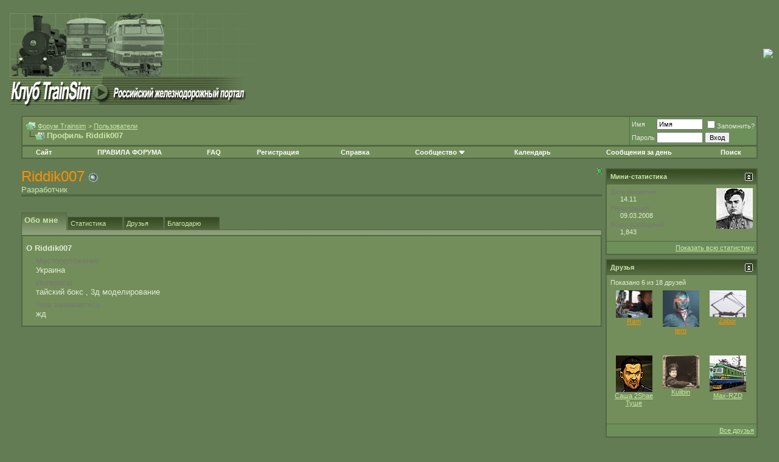

--- FILE ---
content_type: text/html; charset=windows-1251
request_url: http://www.trainsim.ru/forum/member.php?s=0ee2106b6f3f7e5a3adc0580f99cc8b4&u=2054
body_size: 14025
content:
<!DOCTYPE html PUBLIC "-//W3C//DTD XHTML 1.0 Transitional//EN" "http://www.w3.org/TR/xhtml1/DTD/xhtml1-transitional.dtd">
<html xmlns="http://www.w3.org/1999/xhtml" dir="ltr" lang="ru">
<head>
<meta http-equiv="Content-Type" content="text/html; charset=windows-1251" />
<meta name="generator" content="vBulletin 3.8.12 by vBS" />

<meta name="keywords" content="Дополнения. Маршруты. Локомотивы. Вагоны. ЖД Видео.. Дополнения для MSTS - Microsoft Train Simulator. Маршруты. ЖД Видео. Российский подвижной состав. 2ТЭ10Л, 2ТЭ116, 2M62У, ЧМЭ3, ТЭП70, ТЭП60, 2ТЭ10В, М62, 2ТЭ10М, 3ТЭ10М, 2ТЭ10У, 3M62У, ТЭМ1, ТЭМ2, ВЛ80Т, ВЛ10, ЧС7, ЧС8, ЧС2, ЧС2Т, ЧС6, ЧС4, ВЛ85, ВЛ41, ВЛ15, ЭП1, ВЛ80С, ВЛ8/ВЛ8М, ВЛ60, ВЛ23/2ВЛ23, ВЛ80К, ВЛ80Р, ВЛ11, CСМ, ВЛ65, ВЛ80ТК, ВЛ84, ВЛ40У, ВЛ10к. Симулятор поезда. MS Train Simulator. Rail Simulator. Trainsim Club.'> <meta http-equiv='Keywords' content='MSTS Русский подвижной состав. 2ТЭ10Л, 2ТЭ116, 2M62У, ЧМЭ3, ТЭП70, ТЭП60, 2ТЭ10В, М62, 2ТЭ10У, 3M62У, ТЭМ1, ТЭМ2, 2ТЭ10М, 3ТЭ10М, ВЛ80Т, ВЛ10, ЧС7, ЧС8, ЧС2, ЧС2Т, ЧС6, ЧС4, ВЛ85, ВЛ41, ВЛ15, ЭП1, ВЛ80С, ВЛ8/ВЛ8М, ВЛ60, ВЛ23/2ВЛ23, ВЛ80К, ВЛ80Р, ВЛ11, CСМ, ВЛ65, ВЛ80ТК, ВЛ84, ВЛ40У, ВЛ10к, Train Simulator trainsim MS Train Simulator railroad railway train locomotive subway metro club поезд метро вагон симулятор рельс железная дорога железнодорожник машинист пассажир клуб хобби локомотив паравоз тепловоз электровоз мотовоз ПС подвижной состав вагон модель форум игра railsim railsimulator rail simulator жд-видео жд видео симулятор" />
<meta name="description" content="Форум дополнений для MSTS/Trainz" />


<!-- CSS Stylesheet -->
<style type="text/css" id="vbulletin_css">
/**
* vBulletin 3.8.12 by vBS CSS
* Style: 'Trainsim Green'; Style ID: 2
*/
body
{
	background: #647C54;
	color: #CAE9AB;
	font: 10pt verdana, geneva, lucida, 'lucida grande', arial, helvetica, sans-serif;
	margin: 5px 10px 10px 10px;
	padding: 0px;
}
a:link, body_alink
{
	color: #CAE9AB;
}
a:visited, body_avisited
{
	color: #CAE9AB;
}
a:hover, a:active, body_ahover
{
	color: #ABC591;
}
.page
{
	background: #647C54;
	color: #CAE9AB;
	/*url(/images/forum_bg_karelia_green.jpg)  repeat top left ....... #DDDDDD*/
}
td, th, p, li
{
	font: 10pt verdana, geneva, lucida, 'lucida grande', arial, helvetica, sans-serif;
}
.tborder
{
	background: #526645;
	color: #000000;
	border: 1px solid #526645;
}
.tcat
{
	background: #526645 url(images/gradients/ts/gradient_tcat.gif) repeat-x top left;
	color: #CAE9AB;
	font: bold 10pt verdana, geneva, lucida, 'lucida grande', arial, helvetica, sans-serif;
}
.tcat a:link, .tcat_alink
{
	color: #CAE9AB;
	text-decoration: none;
}
.tcat a:visited, .tcat_avisited
{
	color: #CAE9AB;
	text-decoration: none;
}
.tcat a:hover, .tcat a:active, .tcat_ahover
{
	color: #ABC591;
	text-decoration: underline;
}
.thead
{
	background: #384C24 url(images/gradients/ts/gradient_thead.gif) repeat-x top left;
	color: #CAE9AB;
	font: bold 11px tahoma, verdana, geneva, lucida, 'lucida grande', arial, helvetica, sans-serif;
}
.thead a:link, .thead_alink
{
	color: #CAE9AB;
}
.thead a:visited, .thead_avisited
{
	color: #CAE9AB;
}
.thead a:hover, .thead a:active, .thead_ahover
{
	color: #ABC591;
}
.tfoot
{
	background: #485C34;
	color: #CAE9AB;
}
.tfoot a:link, .tfoot_alink
{
	color: #CAE9AB;
}
.tfoot a:visited, .tfoot_avisited
{
	color: #CAE9AB;
}
.tfoot a:hover, .tfoot a:active, .tfoot_ahover
{
	color: #ABC591;
}
.alt1, .alt1Active
{
	background: #738E5A;
	color: #E2ECD8;
}
.alt2, .alt2Active
{
	background: #6D8F5A;
	color: #E2ECD8;
	/* #638252 */
}
.inlinemod
{
	background: #6D8F5A;
	color: #E2ECD8;
}
.wysiwyg
{
	background: #738E5A;
	color: #CAE9AB;
	font: 10pt verdana, geneva, lucida, 'lucida grande', arial, helvetica, sans-serif;
}
.wysiwyg a:link, .wysiwyg_alink
{
	color: #CAE9AB;
}
.wysiwyg a:visited, .wysiwyg_avisited
{
	color: #CAE9AB;
}
.wysiwyg a:hover, .wysiwyg a:active, .wysiwyg_ahover
{
	color: #ABC591;
}
textarea, .bginput
{
	font: 10pt verdana, geneva, lucida, 'lucida grande', arial, helvetica, sans-serif;
}
.bginput option, .bginput optgroup
{
	font-size: 10pt;
	font-family: verdana, geneva, lucida, 'lucida grande', arial, helvetica, sans-serif;
}
.button
{
	font: 11px verdana, geneva, lucida, 'lucida grande', arial, helvetica, sans-serif;
}
select
{
	background: #738E5A;
	color: #CAE9AB;
	font: 11px verdana, geneva, lucida, 'lucida grande', arial, helvetica, sans-serif;
}
option, optgroup
{
	font-size: 11px;
	font-family: verdana, geneva, lucida, 'lucida grande', arial, helvetica, sans-serif;
}
.smallfont
{
	font: 11px verdana, geneva, lucida, 'lucida grande', arial, helvetica, sans-serif;
}
.navbar
{
	background: #738E5A;
	color: #CAE9AB;
	font: 11px verdana, geneva, lucida, 'lucida grande', arial, helvetica, sans-serif;
}
.navbar a:link, .navbar_alink
{
	color: #CAE9AB;
}
.navbar a:visited, .navbar_avisited
{
	color: #CAE9AB;
}
.navbar a:hover, .navbar a:active, .navbar_ahover
{
	color: #ABC591;
}
.highlight
{
	color: #FF0000;
	font-weight: bold;
}
.fjsel
{
	background: #809E64;
	color: #CAE9AB;
}
.fjdpth0
{
	background: #60764b;
	color: #CAE9AB;
}
.fjdpth1
{
	background: #738E5A;
	color: #CAE9AB;
}
.panel
{
	background: #6D8F5A;
	color: #E2ECD8;
	padding: 10px;
	border: 2px outset;
}
.panelsurround
{
	background: #6D8F5A;
	color: #000000;
}
legend
{
	color: #22229C;
	font: 11px tahoma, verdana, geneva, lucida, 'lucida grande', arial, helvetica, sans-serif;
}
.vbmenu_control
{
	background: #738E5A;
	color: #CAE9AB;
	font: bold 11px tahoma, verdana, geneva, lucida, 'lucida grande', arial, helvetica, sans-serif;
	padding: 3px 6px 3px 6px;
	white-space: nowrap;
}
.vbmenu_control a:link, .vbmenu_control_alink
{
	color: #FFFFFF;
	text-decoration: none;
}
.vbmenu_control a:visited, .vbmenu_control_avisited
{
	color: #FFFFFF;
	text-decoration: none;
}
.vbmenu_control a:hover, .vbmenu_control a:active, .vbmenu_control_ahover
{
	color: #FFFFFF;
	text-decoration: underline;
}
.vbmenu_popup
{
	background: #738E5A;
	color: #CAE9AB;
	border: 1px solid #0B198C;
}
.vbmenu_option
{
	background: #738E5A;
	color: #CAE9AB;
	font: 11px verdana, geneva, lucida, 'lucida grande', arial, helvetica, sans-serif;
	white-space: nowrap;
	cursor: pointer;
}
.vbmenu_option a:link, .vbmenu_option_alink
{
	color: #22229C;
	text-decoration: none;
}
.vbmenu_option a:visited, .vbmenu_option_avisited
{
	color: #22229C;
	text-decoration: none;
}
.vbmenu_option a:hover, .vbmenu_option a:active, .vbmenu_option_ahover
{
	color: #FFFFFF;
	text-decoration: none;
}
.vbmenu_hilite
{
	background: #738E5A;
	color: #FFFFFF;
	font: 11px verdana, geneva, lucida, 'lucida grande', arial, helvetica, sans-serif;
	white-space: nowrap;
	cursor: pointer;
}
.vbmenu_hilite a:link, .vbmenu_hilite_alink
{
	color: #FFFFFF;
	text-decoration: none;
}
.vbmenu_hilite a:visited, .vbmenu_hilite_avisited
{
	color: #FFFFFF;
	text-decoration: none;
}
.vbmenu_hilite a:hover, .vbmenu_hilite a:active, .vbmenu_hilite_ahover
{
	color: #FFFFFF;
	text-decoration: none;
}
/* ***** styling for 'big' usernames on postbit etc. ***** */
.bigusername { font-size: 14pt; }

/* ***** small padding on 'thead' elements ***** */
td.thead, th.thead, div.thead { padding: 4px; }

/* ***** basic styles for multi-page nav elements */
.pagenav a { text-decoration: none; }
.pagenav td { padding: 2px 4px 2px 4px; }

/* ***** de-emphasized text */
.shade, a.shade:link, a.shade:visited { color: #777777; text-decoration: none; }
a.shade:active, a.shade:hover { color: #FF4400; text-decoration: underline; }
.tcat .shade, .thead .shade, .tfoot .shade { color: #DDDDDD; }

/* ***** define margin and font-size for elements inside panels ***** */
.fieldset { margin-bottom: 6px; }
.fieldset, .fieldset td, .fieldset p, .fieldset li { font-size: 11px; }
.moderatorColor { color: #A93D27; }
.adminColor { color:#A93D27;; font-weight: bold;}
.developerColor { color: #FE9001; }
.externalDeveloperColor { color: #95e201; }

.leftThanksBit { font-size: 9px;}
.mainThanksDiv { font-size: 10px;}
</style>
<link rel="stylesheet" type="text/css" href="clientscript/vbulletin_important.css?v=3812vbs" />


<!-- / CSS Stylesheet -->

<script type="text/javascript" src="clientscript/yui/yahoo-dom-event/yahoo-dom-event.js?v=3812vbs"></script>
<script type="text/javascript" src="clientscript/yui/connection/connection-min.js?v=3812vbs"></script>
<script type="text/javascript">
<!--
var SESSIONURL = "s=24fc6036cf7b6fdfcf6ffb2e6df543f2&";
var SECURITYTOKEN = "guest";
var IMGDIR_MISC = "images/misc/ts";
var vb_disable_ajax = parseInt("0", 10);
// -->
</script>
<script type="text/javascript" src="clientscript/vbulletin_global.js?v=3812vbs"></script>
<script type="text/javascript" src="clientscript/vbulletin_menu.js?v=3812vbs"></script>


	<link rel="alternate" type="application/rss+xml" title="Форум Trainsim RSS Feed" href="external.php?type=RSS2" />
	



<style type="text/css" id="memberinfo_css">
<!--
#content_container {
	width:100%;
	float:left;
	margin-right:-256px;
}
#content {
	margin-right:256px;
}
#sidebar_container {
	width:250px;
	float:right;
}

.list_no_decoration {
	list-style-type:none;
	margin:0px;
	padding:0px;
}

div.fixed_width_avatar {
	text-align:center;
	width:60px;
}

/**
* Memberinfo Small
*/
li.memberinfo_small {
	margin-top:6px;
}
li.memberinfo_small div.fixed_width_avatar {
	margin-right:6px;
}
li.memberinfo_small div.info_bar, #friends li.memberinfo_small div.info_bar {
	border-width:1px 0px 0px 0px;
	margin-bottom:6px;
}
li.memberinfo_small div.info_bar ul {
	padding:6px;
}
li.memberinfo_small ul.friend_im_list li {
	display:inline;
	margin-right:3px;
}
li.memberinfo_small ul.friend_im_list img {
	vertical-align:middle;
}

/**
* Memberinfo Tiny
*/
li.memberinfo_tiny {
	height:105px;
	width:75px;
	overflow:hidden;
	float:left;
	text-align:center;
	margin:1px;
}

/**
* Tabs and Blocks
*/
.content_block {
	margin-bottom:6px;
	padding:1px;
}
.content_block .block_row {
	padding:6px;
	margin:1px 0px 0px 0px;
}
.content_block .block_title {
	padding:6px;
	margin:0px 0px 0px 0px;
}
/*.content_block h4.thead, .content_block .block_title {
	padding:4px;
	margin:1px 0px 0px 0px;
}*/
.content_block .block_footer {
	text-align:right;
	padding:4px;
	margin:1px 0px 0px 0px;
}
a.collapse_gadget {
	float:right;
}

/**
* Popup Menus Built With List Markup
*/
ul.vbmenu_popup li {
	padding:4px;
	margin:0px 1px 1px 1px;
	white-space:nowrap;
}
ul.vbmenu_popup li.first {
	margin:1px;
}
ul.vbmenu_popup li.notext {
	font-size:1px;
}

/**
* Override Menu CSS for 'Send Message' Menu
*/
#minicontact_menu li.vbmenu_option, #minicontact_menu li.vbmenu_hilite {
	padding:0px;
	padding-right:4px;
}
#minicontact_menu li.vbmenu_option img, #minicontact_menu li.vbmenu_hilite img {
	padding:4px;
}

/**
* Profile Field List Title / Value Pairs
*/
dl.profilefield_list dd {
	margin-bottom:3px;
	margin-left:16px;
}

/**
* Sidebar profile field blocks
*/
#sidebar_container dl.profilefield_list {
	font-size:11px;
}

/**
* Top Panel
*/
#main_userinfo {
	margin-bottom:20px;
}
#main_userinfo #profilepic_cell {
	 border-bottom-width:0px;
	 padding:4px;
}
#main_userinfo .profilepic_adjacent {
	padding-left:6px;
}
#main_userinfo h1 {
	font-size:18pt;
	font-weight:normal;
	margin:0px;
}
#main_userinfo h2 {
	font-size:10pt;
	font-weight:normal;
	margin:0px;
}
#reputation_rank {
	float:right;
}
#reputation {
	margin-bottom:6px;
	text-align:right;
}
#rank {
	margin-bottom:6px;
	text-align:right;
}
#send_message_cell {
	padding-bottom:6px;
	text-align:right;
}
#link_bar ul {
	padding:4px;
}
#link_bar li.thead {
	float:left;
	margin-right:10px;
	white-space:nowrap;
	font-weight:normal;
	background:transparent;
}
#link_bar a {
	text-decoration:none;
}
#link_bar a:hover {
	text-decoration:underline;
}
#activity_info {
	border-top-width:0px;
}
#activity_info div.alt2 {
	padding:4px;
}
#link_bar #usercss_switch_link {
	float:right;
	margin-left:3px;
	margin-right:0px;
}

/**
* Visitor Messaging Tab
*/

#qc_error_div {
	text-align:left;
	margin-bottom:6px;
}
#qc_error_header {
	font-weight:bold;
}
#qc_error_okay {
	text-align:right;
}

#message_form {
	display:block;
	margin:0px;
}
#message_form textarea {
	width:98%;
	height:50px;
}
#message_form div.messagetext {
	text-align:left;
}
#message_form div.allowed_bbcode {
	float:left;
}
#message_form div.submit_button {
	text-align:right;
}

#visitor_messaging #inlinemodsel {
	float:right;
}

#visitor_messaging #view_my_conversation_link {
	float:right;
	text-decoration:none;
}

#visitor_message_inlinemod_form {
	margin:0px;
	display:block;
}

#message_list {
	border:none;
}
#message_list li {
	margin-bottom:6px;
}
#message_list div.fixed_width_avatar {
	margin-right:6px;
	float:left;
}
#message_list div.visitor_message_avatar_margin {
	margin-left:66px;
}
#message_list div.info_bar {
	border-width:1px 0px 0px 0px;
	margin-bottom:6px;
}
#message_list div.info_bar div.alt2 {
	padding:6px;
}
#message_list div.info_bar a.username {
	/*font-weight:bold;*/
}
#message_list .visitor_message_date {
	float:right;
}
#message_list .group_message_date {
	float:right;
}
#message_list .inlinemod_checkbox {
	float:right;
}
#message_list div.visitor_message_body {
	overflow:auto;
}
#message_list ul.controls {
	margin-top:6px;
	text-align:right;
}
#message_list ul.controls li {
	display:inline;
	margin-left:6px;
}
#message_list ul.controls a:link, #message_list ul.controls a:visited {
	text-decoration:none;
}
#message_list .deletedmessage{
	float: left
}

/**
* About Me Tab
*/
#aboutme li.profilefield_category {
	font-weight:bold;
	margin-top:6px;
}
#aboutme dl.profilefield_list {
	font-weight:normal;
	margin:6px 16px 0px 16px;
}
#aboutme dl.profilefield_list dd {
	margin-bottom:6px;
	margin-left:0px;
}
#aboutme #signature {
	width:100%;
	overflow:auto;
}
#aboutme #simple_aboutme_link {
	text-align: right;
	display: block;
}

/**
* About Me Tab (Alternative)
*/
#aboutme2 dl.profilefield_list dd {
	margin-bottom:6px;
	margin-left:0px;
}

/**
* Statistics Tab
*/
#stats fieldset.statistics_group {
	margin-top:6px;
}
#stats fieldset.statistics_group ul {
	padding:6px;
}
#stats fieldset.statistics_group ul li {
	margin-bottom:3px;
}

/**
* Statistics Tab (Alternative)
*/
#statistics2 ul.statistics_group li {
	margin-bottom:3px;
}

/**
* Friends Tab
*/
#friends a.edit_friends_link {
	float:right;
}
#friends_mini a.edit_friends_link {
	float:left;
	margin-right:10px;
}

/**
* Infractions Tab
*/
div#infractions.content_block {
	padding:0px;
}

/**
* Contact Info Tab
*/
#contactinfo fieldset {
	margin-bottom:6px;
}
#contactinfo div.fieldset_padding {
	padding:6px;
}
#contactinfo #messaging_list li {
	margin-bottom:3px;
	margin-right:16px;
	float:left;
	white-space:nowrap;
}
#contactinfo #instant_messaging_list li {
	margin-top:6px;
	margin-right:6px;
	position:relative;
}
#contactinfo #instant_messaging_list .im_img_link {
	vertical-align: middle;
}
#contactinfo #instant_messaging_list .im_txt_link {
	position:absolute;
	left:75px;
}
#contactinfo #additional_contact_details dd {
	margin-left:0px;
	margin-bottom:6px;
}

/**
* Albums Block
*/
#albums_mini_list li {
	text-align:center;
	margin-bottom:6px;
}

/**
* Mini Friends Block
*/

#friends_mini_list a.username {
	display:block;
	margin-top:3px;
}
#friends_mini div.friends_counter {
	padding-bottom:6px;
}

/**
* Groups Block
*/
span.group_count {
	float:right;
}
ul.group_list {
	margin:6px 0px 0px 6px;
}
ul.group_list li {
	display:inline;
	margin-right:3px;
}
#public_usergroup_list a:link, #public_usergroup_list a:visited {
	text-decoration:none;
}

/**
* Traffic Block
*/
ol.last_visitors_list {
	margin:0px;
	margin-top:6px;
}
ol.last_visitors_list li {
	display:inline;
	margin-right:3px;
}

/**
* Post Thanks Tab
*/
#post_thanks fieldset.post_thanks_group {
	margin-top:6px;
}
#post_thanks fieldset.post_thanks_group ul {
	padding:6px;
}
#post_thanks fieldset.post_thanks_group ul li {
	margin-bottom:3px;
}
-->
</style>
<style type="text/css" id="vbulletin_tabctrl_css">
@import url("clientscript/vbulletin_tabctrl.css?v=3812vbs");

</style>

<script type="text/javascript" src="clientscript/vbulletin_tabctrl.js?v=3812vbs"></script>
<script type="text/javascript" src="clientscript/vbulletin_quick_edit_generic.js?v=3812vbs"></script>
<script type="text/javascript" src="clientscript/vbulletin_quick_edit_visitormessage.js?v=3812vbs"></script>

<title>Форум Trainsim - Просмотр профиля: Riddik007</title>


<script type="text/javascript">
<!--
vbphrase['server_failed_respond_try_again'] = "Ответ от сервера не получен. Пожалуйста, попробуйте снова.";
vbphrase['edit_value'] = "Редактировать значение";


-->
</script>

</head>
<body>

<!-- logo -->
<a name="top"></a>
<table border="0" width="100%" cellpadding="0" cellspacing="0" align="center">
<tr>
	<td align="left"><a href="index.php?s=24fc6036cf7b6fdfcf6ffb2e6df543f2">

<img src="images/ts/ts.gif" border="0" alt="Форум Trainsim" /></a>
</td>
	<td align="right" id="header_right_cell">
		&nbsp;<img src="http://www.trainsim.ru/images/el20.gif">
	</td>
</tr>
</table>
<!-- /logo -->

<!-- content table -->
<!-- open content container -->

<div align="center">
	<div class="page" style="width:100%; text-align:left">
		<div style="padding:0px 25px 0px 25px" align="left">





<br />

<!-- breadcrumb, login, pm info -->
<table class="tborder" cellpadding="6" cellspacing="1" border="0" width="100%" align="center">
<tr>
	<td class="alt1" width="100%">
		
			<table cellpadding="0" cellspacing="0" border="0">
			<tr valign="bottom">
				<td><a href="#" onclick="history.back(1); return false;"><img src="images/misc/ts/navbits_start.gif" alt="Вернуться" border="0" /></a></td>
				<td>&nbsp;</td>
				<td width="100%"><span class="navbar"><a href="index.php?s=24fc6036cf7b6fdfcf6ffb2e6df543f2" accesskey="1">Форум Trainsim</a></span> 
	<span class="navbar">&gt; <a href="memberlist.php?s=24fc6036cf7b6fdfcf6ffb2e6df543f2">Пользователи</a></span>

</td>
			</tr>
			<tr>
				<td class="navbar" style="font-size:10pt; padding-top:1px" colspan="3"><a href="/forum/member.php?s=0ee2106b6f3f7e5a3adc0580f99cc8b4&amp;u=2054"><img class="inlineimg" src="images/misc/ts/navbits_finallink_ltr.gif" alt="Перезагрузить страницу" border="0" /></a> <strong>
	Профиль Riddik007

</strong></td>
			</tr>
			</table>
		
	</td>

	<td class="alt2" nowrap="nowrap" style="padding:0px">
		<!-- login form -->
		<form action="login.php?do=login" method="post" onsubmit="md5hash(vb_login_password, vb_login_md5password, vb_login_md5password_utf, 0)">
		<script type="text/javascript" src="clientscript/vbulletin_md5.js?v=3812vbs"></script>
		<table cellpadding="0" cellspacing="3" border="0">
		<tr>
			<td class="smallfont" style="white-space: nowrap;"><label for="navbar_username">Имя</label></td>
			<td><input type="text" class="bginput" style="font-size: 11px" name="vb_login_username" id="navbar_username" size="10" accesskey="u" tabindex="101" value="Имя" onfocus="if (this.value == 'Имя') this.value = '';" /></td>
			<td class="smallfont" nowrap="nowrap"><label for="cb_cookieuser_navbar"><input type="checkbox" name="cookieuser" value="1" tabindex="103" id="cb_cookieuser_navbar" accesskey="c" />Запомнить?</label></td>
		</tr>
		<tr>
			<td class="smallfont"><label for="navbar_password">Пароль</label></td>
			<td><input type="password" class="bginput" style="font-size: 11px" name="vb_login_password" id="navbar_password" size="10" tabindex="102" /></td>
			<td><input type="submit" class="button" value="Вход" tabindex="104" title="Введите ваше имя пользователя и пароль, чтобы войти, или нажмите кнопку 'Регистрация', чтобы зарегистрироваться." accesskey="s" /></td>
		</tr>
		</table>
		<input type="hidden" name="s" value="24fc6036cf7b6fdfcf6ffb2e6df543f2" />
		<input type="hidden" name="securitytoken" value="guest" />
		<input type="hidden" name="do" value="login" />
		<input type="hidden" name="vb_login_md5password" />
		<input type="hidden" name="vb_login_md5password_utf" />
		</form>
		<!-- / login form -->
	</td>

</tr>
</table>
<!-- / breadcrumb, login, pm info -->

<!-- nav buttons bar -->
<div class="tborder" style="padding:1px; border-top-width:0px">
	<table cellpadding="0" cellspacing="0" border="0" width="100%" align="center">
	<tr align="center">

 <td class="vbmenu_control">
           <a href='/'>Сайт</a>
                </td>
 
                <td class="vbmenu_control">
                <a href="/forum/showthread.php?t=44">ПРАВИЛА ФОРУМА</a>
                </td>
 
                <td class="vbmenu_control">
                <a href="http://faq.trainsim.ru/">FAQ</a>
                </td>

		
		
			<td class="vbmenu_control"><a href="register.php?s=24fc6036cf7b6fdfcf6ffb2e6df543f2" rel="nofollow">Регистрация</a></td>
		
		
		<td class="vbmenu_control"><a rel="help" href="faq.php?s=24fc6036cf7b6fdfcf6ffb2e6df543f2" accesskey="5">Справка</a></td>
		
			<td class="vbmenu_control"><a id="community" href="/forum/member.php?u=2054&amp;nojs=1#community" rel="nofollow" accesskey="6">Сообщество</a> <script type="text/javascript"> vbmenu_register("community"); </script></td>
		
		<td class="vbmenu_control"><a href="calendar.php?s=24fc6036cf7b6fdfcf6ffb2e6df543f2">Календарь</a></td>
		
			
				
				<td class="vbmenu_control"><a href="search.php?s=24fc6036cf7b6fdfcf6ffb2e6df543f2&amp;do=getdaily" accesskey="2">Сообщения за день</a></td>
				
				<td class="vbmenu_control"><a id="navbar_search" href="search.php?s=24fc6036cf7b6fdfcf6ffb2e6df543f2" accesskey="4" rel="nofollow">Поиск</a> </td>
			
			
		
		
		
		</tr>
	</table>
</div>
<!-- / nav buttons bar -->

<br />






<!-- NAVBAR POPUP MENUS -->

	
	<!-- community link menu -->
	<div class="vbmenu_popup" id="community_menu" style="display:none;margin-top:3px" align="left">
		<table cellpadding="4" cellspacing="1" border="0">
		<tr><td class="thead">Ссылки сообщества</td></tr>
		
		
					<tr><td class="vbmenu_option"><a href="group.php?s=24fc6036cf7b6fdfcf6ffb2e6df543f2">Социальные группы</a></td></tr>
		
		
		
		
			<tr><td class="vbmenu_option"><a href="memberlist.php?s=24fc6036cf7b6fdfcf6ffb2e6df543f2">Пользователи</a></td></tr>
		
		
		</table>
	</div>
	<!-- / community link menu -->
	
	
	
	<!-- header quick search form -->
	<div class="vbmenu_popup" id="navbar_search_menu" style="display:none;margin-top:3px" align="left">
		<table cellpadding="4" cellspacing="1" border="0">
		<tr>
			<td class="thead">Поиск по форуму</td>
		</tr>
		<tr>
			<td class="vbmenu_option" title="nohilite">

<h3>Яндекс:</h3>
<!-- alex-hack: yandex search -->
<div class="yandexform" onclick="return {type: 2, logo: 'rb', arrow: true, webopt: false, websearch: false, bg: '#647C54', fg: '#D3F4B2', fontsize: 12, suggest: false, site_suggest: true, encoding: '', language: 'ru'}"><form action="/forum/search_yandex.php" method="get"><input type="hidden" name="searchid" value="1765487"/><input name="text"/><input type="submit" value="Найти"/></form></div><script type="text/javascript" src="http://site.yandex.net/load/form/1/form.js" charset="utf-8"></script>

<h3>Google:</h3>
<a href="/forum/search_google.php">Искать с помощью Google</a>

<h3>Встроенный поиск:</h3>

				<form action="search.php?do=process" method="post">

					<input type="hidden" name="do" value="process" />
					<input type="hidden" name="quicksearch" value="1" />
					<input type="hidden" name="childforums" value="1" />
					<input type="hidden" name="exactname" value="1" />
					<input type="hidden" name="s" value="24fc6036cf7b6fdfcf6ffb2e6df543f2" />
					<input type="hidden" name="securitytoken" value="guest" />
					<div><input type="text" class="bginput" name="query" size="25" tabindex="1001" /><input type="submit" class="button" value="Вперёд" tabindex="1004" /></div>
					<div style="margin-top:6px">
						<label for="rb_nb_sp0"><input type="radio" name="showposts" value="0" id="rb_nb_sp0" tabindex="1002" checked="checked" />Отобразить темы</label>
						&nbsp;
						<label for="rb_nb_sp1"><input type="radio" name="showposts" value="1" id="rb_nb_sp1" tabindex="1003" />Отображать сообщения</label>
					</div>
				</form>
			</td>
		</tr>
		
		<tr>
			<td class="vbmenu_option"><a href="tags.php?s=24fc6036cf7b6fdfcf6ffb2e6df543f2" rel="nofollow">Поиск по метке</a></td>
		</tr>
		
		<tr>
			<td class="vbmenu_option"><a href="search.php?s=24fc6036cf7b6fdfcf6ffb2e6df543f2" accesskey="4" rel="nofollow">Расширенный поиск</a></td>
		</tr>
		<tr>
	<td class="vbmenu_option"><a href="post_thanks.php?s=24fc6036cf7b6fdfcf6ffb2e6df543f2&amp;do=findallthanks">Найти все сообщения с благодарностями</a></td>
</tr>
		</table>
	</div>
	<!-- / header quick search form -->
	
	
	
<!-- / NAVBAR POPUP MENUS -->

<!-- PAGENAV POPUP -->
	<div class="vbmenu_popup" id="pagenav_menu" style="display:none">
		<table cellpadding="4" cellspacing="1" border="0">
		<tr>
			<td class="thead" nowrap="nowrap">К странице...</td>
		</tr>
		<tr>
			<td class="vbmenu_option" title="nohilite">
			<form action="index.php" method="get" onsubmit="return this.gotopage()" id="pagenav_form">
				<input type="text" class="bginput" id="pagenav_itxt" style="font-size:11px" size="4" />
				<input type="button" class="button" id="pagenav_ibtn" value="Вперёд" />
			</form>
			</td>
		</tr>
		</table>
	</div>
<!-- / PAGENAV POPUP -->






<!--

<center>
<p>Уважаемые пользователи. <b>Произошло изменение в системе авторизации форума.
Если вы не можете залогиниться - удалите куки в браузере.</b> </p>
</center>

-->


<!-- begin user css -->
<div id="usercss" class="floatcontainer">

<div id="content_container">
	<div id="content">

		<div id="main_userinfo" class="floatcontainer">
			<table cellpadding="0" cellspacing="0" border="0" width="100%">
			<tr>
				
				<td valign="top" width="100%" id="username_box">
					
						<div id="reputation_rank">
							
								<div id="reputation"><img class="inlineimg" src="images/reputation/reputation_pos.gif" alt="Riddik007 стоит на развилке (репутация по умолчанию)" border="0" /></div>
							
							
						</div>
					
					<h1><font class='developerColor'>Riddik007</font> <img class="inlineimg" src="images/statusicon/ts/user_offline.gif" alt="Riddik007 вне форума" border="0" />

</h1>
					
						<h2>Разработчик</h2>
					
				</td>
			</tr>
			</table>

			<!-- link bar -->
			<div class="tborder content_block" id="link_bar">
			

				<!-- current activity -->
				
				<!-- / current activity -->

			</div>
			<!-- / link bar -->

			<!-- user list menu -->
			<ul id="userlists_menu" class="vbmenu_popup list_no_decoration" style="display: none">
				<li class="thead first">Списки</li>
				
				
				
				
				
				
			</ul>

			
	</div>

	<div id="profile_tabs">
		
		
		<!-- aboutme -->
<div id="aboutme" class="tborder content_block">
	<h4 class="thead block_title">
		<a href="#top" class="collapse_gadget" onclick="return toggle_collapse('aboutme')"><img id="collapseimg_aboutme" src="images/buttons/ts/collapse_generic.gif" alt="" border="0" /></a>
		<a name="aboutme"></a>
		<span class="block_name">Обо мне</span>
	</h4>
	<div class="block_content" id="collapseobj_aboutme" style=""><div class="alt1 block_row">


<ul class="list_no_decoration">
	
	<li class="profilefield_category">О Riddik007
		
		<dl class="list_no_decoration profilefield_list">
			
	<dt class="shade">Местоположение</dt>
	<dd>Украина</dd>

	<dt class="shade">Интересы</dt>
	<dd>тайский бокс , 3д моделирование</dd>

	<dt class="shade">Чем занимаетесь</dt>
	<dd>жд</dd>

		</dl>
	</li>

	
</ul>
</div></div>
</div>
<!-- / aboutme -->
		<!-- stats -->
<div id="stats" class="tborder content_block">
	<h4 class="thead block_title">
		<a href="#top" class="collapse_gadget" onclick="return toggle_collapse('stats')"><img id="collapseimg_stats" src="images/buttons/ts/collapse_generic.gif" alt="" border="0" /></a>
		<a name="stats"></a>
		<span class="block_name">Статистика</span>
	</h4>
	<div class="block_content" id="collapseobj_stats" style=""><div class="alt1 block_row">
	

	<fieldset class="statistics_group">
		<legend>Всего сообщений</legend>
		<ul class="list_no_decoration">
			<li><span class="shade">Всего сообщений:</span> 1,843</li>
			<li><span class="shade">Сообщений в день:</span> 0.28</li>
			
			<li><a href="search.php?s=24fc6036cf7b6fdfcf6ffb2e6df543f2&amp;do=finduser&amp;u=2054" rel="nofollow">Найти все сообщения от Riddik007</a></li>
			<li><a href="search.php?s=24fc6036cf7b6fdfcf6ffb2e6df543f2&amp;do=finduser&amp;u=2054&amp;starteronly=1" rel="nofollow">Найти все темы, созданные Riddik007</a></li>
		</ul>
	</fieldset>

	
	

	

	

	<fieldset class="statistics_group">
		<legend>Дополнительная информация</legend>
		<ul class="list_no_decoration">
			
			
			<li><span class="shade">Регистрация:</span> 09.03.2008</li>
			<li><span class="shade">Рефералы:</span> 1</li>
			
		</ul>
	</fieldset>

	
</div></div>
</div>
<!-- / stats -->
		<!-- friends -->
<div id="friends" class="tborder content_block">
	<h4 class="thead block_title">
		<a href="#top" class="collapse_gadget" onclick="return toggle_collapse('friends')"><img id="collapseimg_friends" src="images/buttons/ts/collapse_generic.gif" alt="" border="0" /></a>
		<a name="friends"></a>
		<span class="block_name">Друзья</span>
	</h4>
	<div class="block_content" id="collapseobj_friends" style="">
	<div class="thead block_title">
		
		Показано с 1 по 10 из 18 друзей
	</div>
	<ul class="list_no_decoration alt1 block_row" id="friends_list_big">
		<li id="friend_mini_109626" class="memberinfo_small">
	<table cellpadding="0" cellspacing="0" border="0">
	<tr valign="top">
		<td rowspan="2">
			<div class="fixed_width_avatar"><a href="member.php?s=24fc6036cf7b6fdfcf6ffb2e6df543f2&amp;u=109626"><img src="image.php?s=24fc6036cf7b6fdfcf6ffb2e6df543f2&amp;u=109626&amp;dateline=1352040277&amp;type=thumb" alt="AlexeyK" width="60" height="60" border="0" class="alt2" /></a></div>
		</td>
		<td width="100%">
			<div class="tborder info_bar">
				<ul class="alt2 list_no_decoration">
					<li><a href="member.php?s=24fc6036cf7b6fdfcf6ffb2e6df543f2&amp;u=109626" class="bigusername">AlexeyK</a></li>
					<li class="smallfont">Опытный</li>
				</ul>
			</div>
		</td>
	</tr>
	<tr valign="bottom">
		<td>
			
			<ul class="list_no_decoration friend_im_list">
				<li><img class="inlineimg" src="images/statusicon/ts/user_offline.gif" alt="AlexeyK вне форума" border="0" />

</li>
				
					
					
					
					
					<li><a href="#" onclick="imwindow('skype', '109626', 400, 285); return false;"><img src="images/misc/ts/im_skype.gif" alt="Отправить сообщение для AlexeyK с помощью Skype&trade;" border="0" /></a></li>
				
			</ul>
		</td>
	</tr>
	</table>
</li><li id="friend_mini_20" class="memberinfo_small">
	<table cellpadding="0" cellspacing="0" border="0">
	<tr valign="top">
		<td rowspan="2">
			<div class="fixed_width_avatar"><a href="member.php?s=24fc6036cf7b6fdfcf6ffb2e6df543f2&amp;u=20"><img src="images/misc/ts/unknown.gif" alt="ANK(ft)" border="0" class="alt2" /></a></div>
		</td>
		<td width="100%">
			<div class="tborder info_bar">
				<ul class="alt2 list_no_decoration">
					<li><a href="member.php?s=24fc6036cf7b6fdfcf6ffb2e6df543f2&amp;u=20" class="bigusername"><font class='developerColor'>ANK(ft)</font></a></li>
					<li class="smallfont">Разработчик</li>
				</ul>
			</div>
		</td>
	</tr>
	<tr valign="bottom">
		<td>
			
			<ul class="list_no_decoration friend_im_list">
				<li><img class="inlineimg" src="images/statusicon/ts/user_offline.gif" alt="ANK(ft) вне форума" border="0" />

</li>
				
					
					
					
					
					
				
			</ul>
		</td>
	</tr>
	</table>
</li><li id="friend_mini_1265" class="memberinfo_small">
	<table cellpadding="0" cellspacing="0" border="0">
	<tr valign="top">
		<td rowspan="2">
			<div class="fixed_width_avatar"><a href="member.php?s=24fc6036cf7b6fdfcf6ffb2e6df543f2&amp;u=1265"><img src="images/misc/ts/unknown.gif" alt="art-trans" border="0" class="alt2" /></a></div>
		</td>
		<td width="100%">
			<div class="tborder info_bar">
				<ul class="alt2 list_no_decoration">
					<li><a href="member.php?s=24fc6036cf7b6fdfcf6ffb2e6df543f2&amp;u=1265" class="bigusername">art-trans</a></li>
					<li class="smallfont">Матёрый пользователь</li>
				</ul>
			</div>
		</td>
	</tr>
	<tr valign="bottom">
		<td>
			
			<ul class="list_no_decoration friend_im_list">
				<li><img class="inlineimg" src="images/statusicon/ts/user_offline.gif" alt="art-trans вне форума" border="0" />

</li>
				
					
					
					
					
					
				
			</ul>
		</td>
	</tr>
	</table>
</li><li id="friend_mini_1134" class="memberinfo_small">
	<table cellpadding="0" cellspacing="0" border="0">
	<tr valign="top">
		<td rowspan="2">
			<div class="fixed_width_avatar"><a href="member.php?s=24fc6036cf7b6fdfcf6ffb2e6df543f2&amp;u=1134"><img src="image.php?s=24fc6036cf7b6fdfcf6ffb2e6df543f2&amp;u=1134&amp;dateline=1204046148" alt="Barmaley" width="60" height="67" border="0" class="alt2" /></a></div>
		</td>
		<td width="100%">
			<div class="tborder info_bar">
				<ul class="alt2 list_no_decoration">
					<li><a href="member.php?s=24fc6036cf7b6fdfcf6ffb2e6df543f2&amp;u=1134" class="bigusername"><font class='developerColor'>Barmaley</font></a></li>
					<li class="smallfont">Бабайский Пират</li>
				</ul>
			</div>
		</td>
	</tr>
	<tr valign="bottom">
		<td>
			
			<ul class="list_no_decoration friend_im_list">
				<li><img class="inlineimg" src="images/statusicon/ts/user_offline.gif" alt="Barmaley вне форума" border="0" />

</li>
				
					<li><a href="#" onclick="imwindow('icq', '1134', 500, 450); return false;"><img src="images/misc/ts/im_icq.gif" alt="Отправить сообщение для Barmaley с помощью ICQ" border="0" /></a></li>
					
					
					
					<li><a href="#" onclick="imwindow('skype', '1134', 400, 285); return false;"><img src="images/misc/ts/im_skype.gif" alt="Отправить сообщение для Barmaley с помощью Skype&trade;" border="0" /></a></li>
				
			</ul>
		</td>
	</tr>
	</table>
</li><li id="friend_mini_115307" class="memberinfo_small">
	<table cellpadding="0" cellspacing="0" border="0">
	<tr valign="top">
		<td rowspan="2">
			<div class="fixed_width_avatar"><a href="member.php?s=24fc6036cf7b6fdfcf6ffb2e6df543f2&amp;u=115307"><img src="image.php?s=24fc6036cf7b6fdfcf6ffb2e6df543f2&amp;u=115307&amp;dateline=1373098288&amp;type=thumb" alt="Belka777" width="60" height="57" border="0" class="alt2" /></a></div>
		</td>
		<td width="100%">
			<div class="tborder info_bar">
				<ul class="alt2 list_no_decoration">
					<li><a href="member.php?s=24fc6036cf7b6fdfcf6ffb2e6df543f2&amp;u=115307" class="bigusername"><font class='adminColor'>Belka777</font></a></li>
					<li class="smallfont">Администратор Форума</li>
				</ul>
			</div>
		</td>
	</tr>
	<tr valign="bottom">
		<td>
			
			<ul class="list_no_decoration friend_im_list">
				<li><img class="inlineimg" src="images/statusicon/ts/user_offline.gif" alt="Belka777 вне форума" border="0" />

</li>
				
					
					
					
					
					
				
			</ul>
		</td>
	</tr>
	</table>
</li><li id="friend_mini_1329" class="memberinfo_small">
	<table cellpadding="0" cellspacing="0" border="0">
	<tr valign="top">
		<td rowspan="2">
			<div class="fixed_width_avatar"><a href="member.php?s=24fc6036cf7b6fdfcf6ffb2e6df543f2&amp;u=1329"><img src="image.php?s=24fc6036cf7b6fdfcf6ffb2e6df543f2&amp;u=1329&amp;dateline=1272961739" alt="Denis31" width="60" height="60" border="0" class="alt2" /></a></div>
		</td>
		<td width="100%">
			<div class="tborder info_bar">
				<ul class="alt2 list_no_decoration">
					<li><a href="member.php?s=24fc6036cf7b6fdfcf6ffb2e6df543f2&amp;u=1329" class="bigusername">Denis31</a></li>
					<li class="smallfont">Матёрый пользователь</li>
				</ul>
			</div>
		</td>
	</tr>
	<tr valign="bottom">
		<td>
			
			<ul class="list_no_decoration friend_im_list">
				<li><img class="inlineimg" src="images/statusicon/ts/user_offline.gif" alt="Denis31 вне форума" border="0" />

</li>
				
					<li><a href="#" onclick="imwindow('icq', '1329', 500, 450); return false;"><img src="images/misc/ts/im_icq.gif" alt="Отправить сообщение для Denis31 с помощью ICQ" border="0" /></a></li>
					
					
					
					<li><a href="#" onclick="imwindow('skype', '1329', 400, 285); return false;"><img src="images/misc/ts/im_skype.gif" alt="Отправить сообщение для Denis31 с помощью Skype&trade;" border="0" /></a></li>
				
			</ul>
		</td>
	</tr>
	</table>
</li><li id="friend_mini_2372" class="memberinfo_small">
	<table cellpadding="0" cellspacing="0" border="0">
	<tr valign="top">
		<td rowspan="2">
			<div class="fixed_width_avatar"><a href="member.php?s=24fc6036cf7b6fdfcf6ffb2e6df543f2&amp;u=2372"><img src="image.php?s=24fc6036cf7b6fdfcf6ffb2e6df543f2&amp;u=2372&amp;dateline=1457883444&amp;type=thumb" alt="Grebnev" width="60" height="60" border="0" class="alt2" /></a></div>
		</td>
		<td width="100%">
			<div class="tborder info_bar">
				<ul class="alt2 list_no_decoration">
					<li><a href="member.php?s=24fc6036cf7b6fdfcf6ffb2e6df543f2&amp;u=2372" class="bigusername"><font class='adminColor'>Grebnev</font></a></li>
					<li class="smallfont">Администратор</li>
				</ul>
			</div>
		</td>
	</tr>
	<tr valign="bottom">
		<td>
			
			<ul class="list_no_decoration friend_im_list">
				<li><img class="inlineimg" src="images/statusicon/ts/user_offline.gif" alt="Grebnev вне форума" border="0" />

</li>
				
					
					
					
					
					
				
			</ul>
		</td>
	</tr>
	</table>
</li><li id="friend_mini_371" class="memberinfo_small">
	<table cellpadding="0" cellspacing="0" border="0">
	<tr valign="top">
		<td rowspan="2">
			<div class="fixed_width_avatar"><a href="member.php?s=24fc6036cf7b6fdfcf6ffb2e6df543f2&amp;u=371"><img src="image.php?s=24fc6036cf7b6fdfcf6ffb2e6df543f2&amp;u=371&amp;dateline=1195807035" alt="Kulibin" width="60" height="54" border="0" class="alt2" /></a></div>
		</td>
		<td width="100%">
			<div class="tborder info_bar">
				<ul class="alt2 list_no_decoration">
					<li><a href="member.php?s=24fc6036cf7b6fdfcf6ffb2e6df543f2&amp;u=371" class="bigusername">Kulibin</a></li>
					<li class="smallfont">Пользователь</li>
				</ul>
			</div>
		</td>
	</tr>
	<tr valign="bottom">
		<td>
			
			<ul class="list_no_decoration friend_im_list">
				<li><img class="inlineimg" src="images/statusicon/ts/user_offline.gif" alt="Kulibin вне форума" border="0" />

</li>
				
					<li><a href="#" onclick="imwindow('icq', '371', 500, 450); return false;"><img src="images/misc/ts/im_icq.gif" alt="Отправить сообщение для Kulibin с помощью ICQ" border="0" /></a></li>
					
					
					
					
				
			</ul>
		</td>
	</tr>
	</table>
</li><li id="friend_mini_3261" class="memberinfo_small">
	<table cellpadding="0" cellspacing="0" border="0">
	<tr valign="top">
		<td rowspan="2">
			<div class="fixed_width_avatar"><a href="member.php?s=24fc6036cf7b6fdfcf6ffb2e6df543f2&amp;u=3261"><img src="image.php?s=24fc6036cf7b6fdfcf6ffb2e6df543f2&amp;u=3261&amp;dateline=1758784113&amp;type=thumb" alt="LINX JET" width="60" height="60" border="0" class="alt2" /></a></div>
		</td>
		<td width="100%">
			<div class="tborder info_bar">
				<ul class="alt2 list_no_decoration">
					<li><a href="member.php?s=24fc6036cf7b6fdfcf6ffb2e6df543f2&amp;u=3261" class="bigusername"><font class='developerColor'>LINX JET</font></a></li>
					<li class="smallfont">Внештатный тестировщик</li>
				</ul>
			</div>
		</td>
	</tr>
	<tr valign="bottom">
		<td>
			
			<ul class="list_no_decoration friend_im_list">
				<li><img class="inlineimg" src="images/statusicon/ts/user_offline.gif" alt="LINX JET вне форума" border="0" />

</li>
				
					
					
					
					
					
				
			</ul>
		</td>
	</tr>
	</table>
</li><li id="friend_mini_125" class="memberinfo_small">
	<table cellpadding="0" cellspacing="0" border="0">
	<tr valign="top">
		<td rowspan="2">
			<div class="fixed_width_avatar"><a href="member.php?s=24fc6036cf7b6fdfcf6ffb2e6df543f2&amp;u=125"><img src="image.php?s=24fc6036cf7b6fdfcf6ffb2e6df543f2&amp;u=125&amp;dateline=1300047215&amp;type=thumb" alt="Max-RZD" width="60" height="60" border="0" class="alt2" /></a></div>
		</td>
		<td width="100%">
			<div class="tborder info_bar">
				<ul class="alt2 list_no_decoration">
					<li><a href="member.php?s=24fc6036cf7b6fdfcf6ffb2e6df543f2&amp;u=125" class="bigusername">Max-RZD</a></li>
					<li class="smallfont">Матёрый пользователь</li>
				</ul>
			</div>
		</td>
	</tr>
	<tr valign="bottom">
		<td>
			
			<ul class="list_no_decoration friend_im_list">
				<li><img class="inlineimg" src="images/statusicon/ts/user_offline.gif" alt="Max-RZD вне форума" border="0" />

</li>
				
					
					
					
					
					
				
			</ul>
		</td>
	</tr>
	</table>
</li>
	</ul>
	
		<div class="alt2 smallfont block_row block_footer">
			<div class="pagenav" align="right">
<table class="tborder" cellpadding="3" cellspacing="1" border="0">
<tr>
	<td class="vbmenu_control" style="font-weight:normal">Страница 1 из 2</td>
	
	
		<td class="alt2"><span class="smallfont" title="Показано с 1 по 10 из 18."><strong>1</strong></span></td>
 <td class="alt1"><a class="smallfont" href="member.php?s=24fc6036cf7b6fdfcf6ffb2e6df543f2&amp;tab=friends&amp;u=2054&amp;pp=10&amp;page=2#friends" title="с 11 по 18 из 18">2</a></td>
	<td class="alt1"><a rel="next" class="smallfont" href="member.php?s=24fc6036cf7b6fdfcf6ffb2e6df543f2&amp;tab=friends&amp;u=2054&amp;pp=10&amp;page=2#friends" title="Следующая страница - с 11 по 18 из 18">&gt;</a></td>
	
	<td class="vbmenu_control" title="member.php?s=24fc6036cf7b6fdfcf6ffb2e6df543f2&amp;tab=friends&amp;u=2054&amp;pp=10"><a name="PageNav"></a></td>
</tr>
</table>
</div>
		</div>
	
</div>
</div>
<!-- / friends -->
		
		
		<!-- mymodification -->
<div id="mymodification" class="tborder content_block">
	<h4 class="thead block_title">
		<a href="#top" class="collapse_gadget" onclick="return toggle_collapse('mymodification')"><img id="collapseimg_mymodification" src="images/buttons/ts/collapse_generic.gif" alt="" border="0" /></a>
		<a name="mymodification"></a>
		<span class="block_name">Благодарю</span>
	</h4>
	<div class="block_content" id="collapseobj_mymodification" style=""><div class="alt1 block_row">
	<fieldset class="post_thanks_group">
		<legend>Всего благодарностей</legend>
		<ul class="list_no_decoration">
			<li><span class="shade">Всего благодарностей:</span> 0</li>
			<li><span class="shade">
				
					
						Поблагодарили 0 раз(а) в 0 сообщениях
					
				
			</span></li>
			<li>
				<a href="post_thanks.php?s=24fc6036cf7b6fdfcf6ffb2e6df543f2&amp;do=findthanks&amp;u=2054">Найти все сообщения с благодарностями от Riddik007</a>
			</li>
		</ul>
	</fieldset>
</div></div>
</div>
<!-- / mymodification -->
	</div>

	<script type="text/javascript">
	<!--
	vBulletin.register_control("vB_TabCtrl", "profile_tabs", "", "&raquo;", "profile.php?u=2&do=loadtab&tabid={1:tabid}");
	//-->
	</script>

</div>
</div>

<div id="sidebar_container">
	<!-- sidebar -->
	
	<!-- stats_mini -->
<div id="stats_mini" class="tborder content_block">
	<h4 class="thead block_title">
		<a href="#top" class="collapse_gadget" onclick="return toggle_collapse('stats_mini')"><img id="collapseimg_stats_mini" src="images/buttons/ts/collapse_generic.gif" alt="" border="0" /></a>
		<a name="stats_mini"></a>
		<span class="block_name">Мини-статистика</span>
	</h4>
	<div class="block_content" id="collapseobj_stats_mini" style=""><div class="alt1 block_row">
	<table cellpadding="0" cellspacing="0" border="0">
	<tr valign="top">
		<td width="100%">
			<dl class="smallfont list_no_decoration profilefield_list">
				
					<dt class="shade">Дата рождения</dt>
					<dd>14.11 </dd>
					
				<dt class="shade">Регистрация</dt>
				<dd>09.03.2008</dd>
				<dt class="shade">Всего сообщений</dt>
				<dd>1,843</dd>
				
			</dl>
		</td>
		
		<td><img src="image.php?s=24fc6036cf7b6fdfcf6ffb2e6df543f2&amp;u=2054&amp;dateline=1313276667&amp;type=thumb" alt="Аватар для Riddik007"  width="60" height="67" class="alt2" id="user_avatar" /></td>
		
	</tr>
	</table>
</div>
<div class="alt2 smallfont block_row block_footer"><a href="#stats" onclick="return vB_TabCtrls['profile_tabs'].switch_tab('stats')">Показать всю статистику</a></div></div>
</div>
<!-- / stats_mini -->
	
	<!-- friends_mini -->
<div id="friends_mini" class="tborder content_block">
	<h4 class="thead block_title">
		<a href="#top" class="collapse_gadget" onclick="return toggle_collapse('friends_mini')"><img id="collapseimg_friends_mini" src="images/buttons/ts/collapse_generic.gif" alt="" border="0" /></a>
		<a name="friends_mini"></a>
		<span class="block_name">Друзья</span>
	</h4>
	<div class="block_content" id="collapseobj_friends_mini" style=""><div class="alt1 smallfont block_row">
	
		<div class="friends_counter">Показано 6 из 18 друзей</div>
		<ul class="list_no_decoration" id="friends_list"><li class="memberinfo_tiny">

	<a href="member.php?s=24fc6036cf7b6fdfcf6ffb2e6df543f2&amp;u=461"><img src="image.php?s=24fc6036cf7b6fdfcf6ffb2e6df543f2&amp;u=461&amp;dateline=1234480824" alt="Ram" width="60" height="45" border="0" class="alt2" /></a>

	<div class="smallfont" title="Ram"><a href="member.php?s=24fc6036cf7b6fdfcf6ffb2e6df543f2&amp;u=461"><font class='developerColor'>Ram</font></a></div>
</li><li class="memberinfo_tiny">

	<a href="member.php?s=24fc6036cf7b6fdfcf6ffb2e6df543f2&amp;u=238"><img src="image.php?s=24fc6036cf7b6fdfcf6ffb2e6df543f2&amp;u=238&amp;dateline=1426209118&amp;type=thumb" alt="tero" width="60" height="60" border="0" class="alt2" /></a>

	<div class="smallfont" title="tero"><a href="member.php?s=24fc6036cf7b6fdfcf6ffb2e6df543f2&amp;u=238"><font class='developerColor'>tero</font></a></div>
</li><li class="memberinfo_tiny">

	<a href="member.php?s=24fc6036cf7b6fdfcf6ffb2e6df543f2&amp;u=1690"><img src="image.php?s=24fc6036cf7b6fdfcf6ffb2e6df543f2&amp;u=1690&amp;dateline=1218668682" alt="Zabor" width="60" height="44" border="0" class="alt2" /></a>

	<div class="smallfont" title="Zabor"><a href="member.php?s=24fc6036cf7b6fdfcf6ffb2e6df543f2&amp;u=1690"><font class='developerColor'>Zabor</font></a></div>
</li><li class="memberinfo_tiny">

	<a href="member.php?s=24fc6036cf7b6fdfcf6ffb2e6df543f2&amp;u=2368"><img src="image.php?s=24fc6036cf7b6fdfcf6ffb2e6df543f2&amp;u=2368&amp;dateline=1469005441&amp;type=thumb" alt="Саша 2Shae Туше" width="60" height="60" border="0" class="alt2" /></a>

	<div class="smallfont" title="Саша 2Shae Туше"><a href="member.php?s=24fc6036cf7b6fdfcf6ffb2e6df543f2&amp;u=2368">Саша 2Shae Туше</a></div>
</li><li class="memberinfo_tiny">

	<a href="member.php?s=24fc6036cf7b6fdfcf6ffb2e6df543f2&amp;u=371"><img src="image.php?s=24fc6036cf7b6fdfcf6ffb2e6df543f2&amp;u=371&amp;dateline=1195807035" alt="Kulibin" width="60" height="54" border="0" class="alt2" /></a>

	<div class="smallfont" title="Kulibin"><a href="member.php?s=24fc6036cf7b6fdfcf6ffb2e6df543f2&amp;u=371">Kulibin</a></div>
</li><li class="memberinfo_tiny">

	<a href="member.php?s=24fc6036cf7b6fdfcf6ffb2e6df543f2&amp;u=125"><img src="image.php?s=24fc6036cf7b6fdfcf6ffb2e6df543f2&amp;u=125&amp;dateline=1300047215&amp;type=thumb" alt="Max-RZD" width="60" height="60" border="0" class="alt2" /></a>

	<div class="smallfont" title="Max-RZD"><a href="member.php?s=24fc6036cf7b6fdfcf6ffb2e6df543f2&amp;u=125">Max-RZD</a></div>
</li></ul>
	
</div>
<div class="alt2 smallfont block_row block_footer">
	
	
		<a href="#friends" onclick="return vB_TabCtrls['profile_tabs'].switch_tab('friends');">Все друзья</a>
	
</div></div>
</div>
<!-- / friends_mini -->
	
	
	<!-- groups -->
<div id="groups" class="tborder content_block">
	<h4 class="thead block_title">
		<a href="#top" class="collapse_gadget" onclick="return toggle_collapse('groups')"><img id="collapseimg_groups" src="images/buttons/ts/collapse_generic.gif" alt="" border="0" /></a>
		<a name="groups"></a>
		<span class="block_name">Членство в группах</span>
	</h4>
	<div class="block_content" id="collapseobj_groups" style="">

	<div class="alt1 smallfont block_row">
					<span class="group_count">(1)</span> Социальные группы:
		<ul class="list_no_decoration group_list" id="social_group_list">
			<li><div class="sgicon" style="float:left;width:86px;overflow:hidden;padding:0 12px 12px;text-align:center;height:112px">
		<a href="group.php?s=24fc6036cf7b6fdfcf6ffb2e6df543f2&amp;groupid=18"><img class="sgicon" src="images/misc/ts/unknown_sg.gif" alt="Присоединяйтесь,Ребята...С Уважением,Егор..." style="border:solid 1px gray;margin-bottom:1px" /></a>
		<div class="smallfont" style="width:92px;margin-left:-6px;margin-right:-6px"><a href="group.php?s=24fc6036cf7b6fdfcf6ffb2e6df543f2&amp;groupid=18" style="text-decoration:none">Южная Железная Дорога</a></div>
</div></li>
		</ul>
	</div>



	<div class="alt2 smallfont block_row block_footer"><a href="group.php?s=24fc6036cf7b6fdfcf6ffb2e6df543f2">Вступить в социальные группы</a></div>
</div>
</div>
<!-- / groups -->
	<!-- visitors -->
<div id="visitors" class="tborder content_block">
	<h4 class="thead block_title">
		<a href="#top" class="collapse_gadget" onclick="return toggle_collapse('visitors')"><img id="collapseimg_visitors" src="images/buttons/ts/collapse_generic.gif" alt="" border="0" /></a>
		<a name="visitors"></a>
		<span class="block_name">Последние посетители</span>
	</h4>
	<div class="block_content" id="collapseobj_visitors" style="">
<div class="alt1 smallfont block_row">
	Последние 10 посетителя(ей) этой страницы:

	<ol class="list_no_decoration last_visitors_list">
		<li class="smallfont"><a href="member.php?s=24fc6036cf7b6fdfcf6ffb2e6df543f2&amp;u=101">Ace Hard</a> </li><li class="smallfont"><a href="member.php?s=24fc6036cf7b6fdfcf6ffb2e6df543f2&amp;u=1265">art-trans</a> </li><li class="smallfont"><a href="member.php?s=24fc6036cf7b6fdfcf6ffb2e6df543f2&amp;u=115991"><font class='developerColor'>brainmd</font></a> </li><li class="smallfont"><a href="member.php?s=24fc6036cf7b6fdfcf6ffb2e6df543f2&amp;u=57260">Kompozitor</a> </li><li class="smallfont"><a href="member.php?s=24fc6036cf7b6fdfcf6ffb2e6df543f2&amp;u=15064">korenrzd</a> </li><li class="smallfont"><a href="member.php?s=24fc6036cf7b6fdfcf6ffb2e6df543f2&amp;u=31">le Sandro</a> </li><li class="smallfont"><a href="member.php?s=24fc6036cf7b6fdfcf6ffb2e6df543f2&amp;u=3261"><font class='developerColor'>LINX JET</font></a> </li><li class="smallfont"><a href="member.php?s=24fc6036cf7b6fdfcf6ffb2e6df543f2&amp;u=125">Max-RZD</a> </li><li class="smallfont"><a href="member.php?s=24fc6036cf7b6fdfcf6ffb2e6df543f2&amp;u=130"><font class='developerColor'>St.A.N</font></a> </li><li class="smallfont"><a href="member.php?s=24fc6036cf7b6fdfcf6ffb2e6df543f2&amp;u=110788">Прохорчук</a> </li>
	</ol>
</div>

<div class="alt2 smallfont block_row block_footer">
	Эта страница была посещена <strong>70,861</strong> раз
</div></div>
</div>
<!-- / visitors -->
	
	<!-- / sidebar -->
</div>

<!-- end usercss -->
</div>

<script type="text/javascript" src="clientscript/translit.js"></script>

<br />
<div class="smallfont" align="center">Текущее время: <span class="time">11:19</span>. Часовой пояс GMT +4.</div>
<br />


		</div>
	</div>
</div>

<!-- / close content container -->
<!-- /content area table -->

<form action="index.php" method="get" style="clear:left">

<table cellpadding="6" cellspacing="0" border="0" width="100%" class="page" align="center">
<tr>
	
		<td class="tfoot">
			<select name="styleid" onchange="switch_id(this, 'style')">
				<optgroup label="Выбор стиля">
					<option value="1" class="" >-- Обычный стиль</option>
<option value="2" class="" selected="selected">---- Trainsim Green</option>
<option value="4" class="" >---- Стиль Trainz</option>
<option value="5" class="" >---- PDA 4 (alabama)</option>
<option value="6" class="" >---- PDA 5 (lightweight)</option>

				</optgroup>
			</select>
		</td>
	
	
		<td class="tfoot">
			<select name="langid" onchange="switch_id(this, 'lang')">
				<optgroup label="Выбор языка">
					<option value="1" class="" >-- English</option>
<option value="2" class="" selected="selected">-- Russian</option>

				</optgroup>
			</select>
		</td>
	
	<td class="tfoot" align="right" width="100%">
		<div class="smallfont">
			<strong>
				<a href="sendmessage.php?s=24fc6036cf7b6fdfcf6ffb2e6df543f2" rel="nofollow" accesskey="9">Обратная связь</a> -
				<a href="http://www.trainsim.ru">Trainsim Club</a> -
				
				
				<a href="archive/index.php">Архив</a> -
				
				
				
				<a href="#top" onclick="self.scrollTo(0, 0); return false;">Вверх</a>
			</strong>
		</div>
	</td>
</tr>
</table>

<br />

<div align="center">
	<div class="smallfont" align="center">
	<!-- Do not remove this copyright notice -->
	Powered by vBulletin&reg; Version 3.8.12 by vBS<br />Copyright &copy;2000 - 2026, Jelsoft Enterprises Ltd. Перевод: <a href="http://www.zcarot.com/" target="_blank">zCarot</a>
	<!-- Do not remove this copyright notice -->
	</div>

	<div class="smallfont" align="center">
	<!-- Do not remove cronimage or your scheduled tasks will cease to function -->
	
	<!-- Do not remove cronimage or your scheduled tasks will cease to function -->

	&copy; 2001-2019, Администраторы и разработчики Клуба Trainsim
	</div>
</div>

</form>

<table border=0 width="100%">
<tr>
<td align=left>

<!--TopList COUNTER--><a href="http://top.list.ru/jump?from=260484"><img align=left src="http://top.list.ru/counter?id=260484;t=53" border=0 height=31 width=88 alt="TopList"></a><!--TopList COUNTER-->
</td>

</td>

<td align=right>
<a href='http://www.internetmap.info/cgi-bin/go.cgi?site_id=31355' target='blank'><img src='http://www.trainsim.ru/images/traisimIntermap.gif' width='88' height='63' border='0' alt='Нажми для появления дома Trainsim на карте Intermap'></a><br>
<font size=1><a href='http://www.trainsim.ru/forum/showthread.php?t=41'>Что это?</a>

</td>

</tr>
</table>

<script src="http://www.google-analytics.com/urchin.js" type="text/javascript">
</script>
<script type="text/javascript">
_uacct = "UA-2389132-1";
_udn="trainsim.ru";
urchinTracker();
</script>


<script type="text/javascript">
<!--
	// Main vBulletin Javascript Initialization
	vBulletin_init();
//-->
</script>

</body>
</html>

--- FILE ---
content_type: application/javascript
request_url: http://www.trainsim.ru/forum/clientscript/translit.js
body_size: 1838
content:
// One character letters
t_table1 = "ABVGDEZIJKLMNOPRSTUFHXCYabvgdezijklmnoprstufhxcy'";
w_table1 = "АБВГДЕЗИЙКЛМНОПРСТУФХХЦЫабвгдезийклмнопрстуфххцыь";

// Two character letters
t_table2 = "YOJOZHCHSHYUJUYAJAyojozhchshyujuyajaYoYoZhChShYuJuYaJa";
w_table2 = "ЁЁЖЧШЮЮЯЯёёжчшююяяЁЁЖЧШЮЮЯЯ";

// HTML Special characters
spec_table=new Array("&trade;","&amp;","&lt;","&gt;","&nbsp;","&copy;","&reg;");


function translitTagAware(str) 
{
 var len = str.length;
 var new_str="";

 for (i = 0; i < len; i++)
 {
  // Skip tags

  while ((i<len) && (str.substr(i,1)=="<"))
  {
      while ( (i<len) && ((c=str.substr(i,1))!=">") )
	  {
		  	new_str+=c;
		  	i++;
	  }
	  new_str+=">";
	  if (i<len-1)
	  {
		  	i++;
	  }
	  else
	  	return new_str;
  }
  
  //skip BBCode
  while ((i<len) && (str.substr(i,1)=="["))
  {
      while ((i<len) && ((c=str.substr(i,1))!="]"))
	  {
		  	new_str+=c;
		  	i++;
	  }
	  new_str+="]";
	  if (i<len-1)
	  {
		  	i++;
	  }
	  else
	  	return new_str;
  }
  
  //skip html special characters
  while (str.substr(i,1)=='&')
  {
	  	for (j=0; j<spec_table.length; j++)
	  	{
			var spec_len=spec_table[j].length;
			if ((i<=len-spec_len) && (str.substr(i,spec_len)==spec_table[j]))
			{
				new_str+=str.substr(i,spec_len);
				i+=spec_len;
				if (i==len)
				{
						return new_str;
				}
				break;
			}
	  }
  }
  
  // Check for 2-character letters
  is2char=false;
  if (i < len-1) {
   for(j = 0; j < w_table2.length; j++)
   {
    if(str.substr(i, 2) == t_table2.substr(j*2,2)) {
     new_str+= w_table2.substr(j, 1);
     i++;
     is2char=true;
     break;
    }
   }
  }

  if(!is2char) {
   // Convert one-character letter
   var c = str.substr(i, 1);
   var pos = t_table1.indexOf(c);
   if (pos < 0)
    new_str+= c;
   else 
    new_str+= w_table1.substr(pos, 1);
  }
 }

 return new_str;
}
   